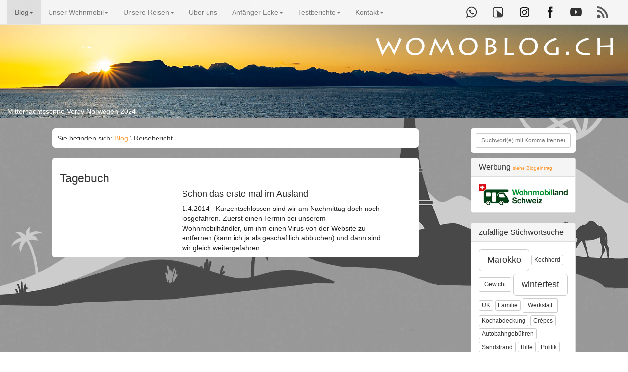

--- FILE ---
content_type: text/html; charset=UTF-8
request_url: https://www.womoblog.ch/index.php?t=Blog&tt=Reisebericht&tags=Modem
body_size: 26643
content:
<!DOCTYPE html>
<html lang="de">
  <head>
    <meta charset="utf-8">
    <meta http-equiv="X-UA-Compatible" content="IE=edge">
    <meta name="viewport" content="width=device-width, initial-scale=1">
    <meta name="description" content="Erfahrungen rund ums Wohnmobil, Probleme und Freuden mit unserem Knutschi, Reiseberichte von unseren Reisen und viele Tipps von unserem Carado/Sunlight inklusive Anleitungen für Ausbauten.">
    <meta name="robots" content="index follow">
	    <meta name="keywords" content="Wohnmobil, Womo, Camping, Reisen, Stellplatz, Tagebuch, Blog, Womoblog, Tracker, Satellit, Internet, Stellplatz, Reisebericht, Reiseberichte, Skandinavien, Norwegen, Schweden, Frankreich, Italien, Liechtenstein, Schweiz, Deutschland, Dänemark, Stellplätze, Koordinaten, Erfahrung, Erfahrungen, Carado, Sunlight, Orangecamp, ">
    <link rel="icon" type="image/png" href="/64.png">
	<link rel="apple-touch-icon" href="https://www.womoblog.ch/128.png"/>
    <title>Wohnmobil-Blog</title>
	<link rel="alternate" type="application/rss+xml" title="Womoblog.ch - " href="https://www.womoblog.ch/html/rssNews.php" >
	<meta name="google-site-verification" content="QQwXoYNKcolrflwbasJcTUqgcHVcuc9Qwu3owZwZfzc" />
	  <meta name="p:domain_verify" content="94d826178ec010f610faa90c7f86e982"/>
    <meta property="og:image" content="https://www.womoblog.ch/html/" />
    <meta property="og:url" content="https://www.womoblog.ch/index.php?t=Blog&tt=Reisebericht&tags=Modem" />
    <meta property="og:title" content="Wohnmobil-Blog" />
    <meta property="og:description" content="Erfahrungen rund ums Wohnmobil, Probleme und Freuden mit unserem Knutschi, Reiseberichte von unseren Reisen und viele Tipps von unserem Carado/Sunlight inklusive Anleitungen für Ausbauten." />
    <meta property="og:image:width" content="1000" />
    <meta property="og:image:heigh" content="662" />
	<meta name="author" content="Rolf Järmann">
	<meta name="publisher" content="Rolf Järmann">
	<meta name="copyright" content="Rolf Järmann">
	<meta name="page-topic" content="Reise Tourismus">
	<meta name="page-type" content="Bericht Reportage">
	<meta name="audience" content="Anfänger, Erwachsene, Experten, Fans, Fortgeschrittene, Frauen, Männer, Profis">
	<!-- Bootstrap core CSS -->
    <link href="/dist/css/bootstrap.css" rel="stylesheet">
	<link href="/dist/css/bootstrap.icon-large.css" rel="stylesheet">

    <!-- Custom styles for this template -->
    <link href="/html/31_css/womoblog.css" rel="stylesheet">
	<link rel="stylesheet" href="/html/36_fancyBox/source/jquery.fancybox.css?v=2.1.4" type="text/css" media="screen" />
   
   


    <!-- HTML5 shim and Respond.js IE8 support of HTML5 elements and media queries -->
    <!--[if lt IE 9]>
      <script src="https://oss.maxcdn.com/html5shiv/3.7.2/html5shiv.min.js"></script>
      <script src="https://oss.maxcdn.com/respond/1.4.2/respond.min.js"></script>
    <![endif]-->
	  
	  
	  
	 	  
	
	
	
<style>
<!--
#head {
	background-image: url(/html/41_files/head/Mitternachtssonne_Veroy_Norwegen_2024.jpg);
}
-->
</style>

  </head>

  <body>
  <span class="titellogo hidden-xs"><a href="https://www.womoblog.ch/"><img src="/html/42_images/womoblog.png" width="500" height="64" class="img-responsive" alt="Logo womoblog.ch"></a></span>

<div class="container-fluid">
	<div class="row">
    <img src="/html/41_files/head/Mitternachtssonne_Veroy_Norwegen_2024.jpg" class="img-responsive" alt="Headbild">
    <div class="col-sm-12" style="margin-top:-25px;color:#ffffff;">Mitternachtssonne Veroy Norwegen 2024</div>
    </div>
</div>


<div class="navbar navbar-default navbar-fixed-top " role="navigation">
        <div class="container-fluid color ">
            <div class="navbar-header">
                <button type="button" class="navbar-toggle" data-toggle="collapse" data-target=".navbar-ex1-collapse">
                    <span class="sr-only">Toggle navigation</span>
                    <span class="icon-bar"></span>
                    <span class="icon-bar"></span>
                    <span class="icon-bar"></span>
                </button>
                <a class="navbar-brand visible-xs" href="/">womoblog.ch</a>
            </div>
            
<div class="collapse navbar-collapse navbar-ex1-collapse ">
	<ul class="nav navbar-nav  ">

	<li class="menu-item  active  dropdown "><a href="/Blog/" class="dropdown-toggle" data-toggle="dropdown">Blog<i class="caret"></i></a>
		<ul class="dropdown-menu">
			<li><a href="/Blog/Alle_Eintraege/">Alle Einträge</a></li>
			<li><a href="/Blog/Top-Beitraege/">Top-Beiträge</a></li>
			<li><a href="/Blog/Reiseberichte/">Reiseberichte</a></li>
			<li><a href="/Blog/Tipps/">Tipps</a></li>
			<li><a href="/Blog/Ausbau/">Ausbau</a></li>
			<li><a href="/Blog/Reparaturen/">Reparaturen</a></li>
			<li><a href="/Blog/Zubehoer/">Zubehör</a></li>
			<li><a href="/Blog/Nonsens/">Nonsens</a></li>
			<li><a href="/Blog/Wissen/">Wissen</a></li>
			<li><a href="/Blog/Rezepte/">Rezepte</a></li>
			<li><a href="/Blog/Alpenpaesse/">Alpenpässe</a></li>
			<li><a href="/Blog/Werkstaetten/">Werkstätten</a></li>
			<li><a href="/Blog/Meistgelesen/">Meistgelesen</a></li>
			</ul></li>
	<li class="menu-item   dropdown "><a href="/Unser_Wohnmobil/" class="dropdown-toggle" data-toggle="dropdown">Unser Wohnmobil<i class="caret"></i></a>
		<ul class="dropdown-menu">
			<li><a href="/Unser_Wohnmobil/Aussen/">Aussen</a></li>
			<li><a href="/Unser_Wohnmobil/Innen/">Innen</a></li>
			<li><a href="/Unser_Wohnmobil/Technisch/">Technisch</a></li>
			<li class="menu-item dropdown "><a href="#" class="dropdown-toggle" data-toggle="dropdown">Verkabelung<i class="caret"></i></a>
			<ul class="dropdown-menu">
						<li class="menu-item"><a href="/Unser_Wohnmobil/Verkabelung/220_Volt/" >220 Volt</a></li></ul></li><li class="divider"></li>
			<li class="menu-item dropdown "><a href="#" class="dropdown-toggle" data-toggle="dropdown">Aus- und Umbauten<i class="caret"></i></a>
			<ul class="dropdown-menu">
						<li class="menu-item"><a href="/Unser_Wohnmobil/Aus-_und_Umbauten/Liste_der_Ausbauten/" >Liste der Ausbauten</a></li>
						<li class="menu-item"><a href="/Unser_Wohnmobil/Aus-_und_Umbauten/Wasserproblem_Motor/" >Wasserproblem Motor</a></li>
						<li class="menu-item"><a href="/Unser_Wohnmobil/Aus-_und_Umbauten/Ausziebare_Tablare_in_Kueeche/" >Ausziebare Tablare in Küche</a></li>
						<li class="menu-item"><a href="/Unser_Wohnmobil/Aus-_und_Umbauten/Batteriecomputer/" >Batteriecomputer</a></li>
						<li class="menu-item"><a href="/Unser_Wohnmobil/Aus-_und_Umbauten/Trenntoilette/" >Trenntoilette</a></li>
						<li class="menu-item"><a href="/Unser_Wohnmobil/Aus-_und_Umbauten/Zusatz_USB-_und_12Volt-Dose/" >Zusatz USB- und 12Volt-Dose</a></li>
						<li class="menu-item"><a href="/Unser_Wohnmobil/Aus-_und_Umbauten/Ton_TV_verbessert/" >Ton TV verbessert</a></li>
						<li class="menu-item"><a href="/Unser_Wohnmobil/Aus-_und_Umbauten/Ausbau_Hubbett/" >Ausbau Hubbett</a></li>
						<li class="menu-item"><a href="/Unser_Wohnmobil/Aus-_und_Umbauten/Neugestaltung_nach_Ausbau_Hubbett/" >Neugestaltung nach Ausbau Hubbett</a></li>
						<li class="menu-item"><a href="/Unser_Wohnmobil/Aus-_und_Umbauten/Steckdosen_an_Wechselrichter/" >Steckdosen an Wechselrichter</a></li>
						<li class="menu-item"><a href="/Unser_Wohnmobil/Aus-_und_Umbauten/Frontgitter_montieren/" >Frontgitter montieren</a></li></ul></li>
			<li><a href="/Unser_Wohnmobil/Anleitungen/">Anleitungen</a></li>
			<li class="menu-item dropdown "><a href="#" class="dropdown-toggle" data-toggle="dropdown">Ausbau Solaranlage<i class="caret"></i></a>
			<ul class="dropdown-menu">
						<li class="menu-item"><a href="/Unser_Wohnmobil/Ausbau_Solaranlage/Grundlagen_und_Planung/" >Grundlagen und Planung</a></li>
						<li class="menu-item"><a href="/Unser_Wohnmobil/Ausbau_Solaranlage/Panels_verkleben/" >Panels verkleben</a></li>
						<li class="menu-item"><a href="/Unser_Wohnmobil/Ausbau_Solaranlage/Dachverkabelung/" >Dachverkabelung</a></li>
						<li class="menu-item"><a href="/Unser_Wohnmobil/Ausbau_Solaranlage/Verkabelung_Innen/" >Verkabelung Innen</a></li>
						<li class="menu-item"><a href="/Unser_Wohnmobil/Ausbau_Solaranlage/Laderegler_anschliessen/" >Laderegler anschliessen</a></li>
						<li class="menu-item"><a href="/Unser_Wohnmobil/Ausbau_Solaranlage/Grueende_dagegen/" >Gründe dagegen</a></li></ul></li><li class="divider"></li>
			<li><a href="/Unser_Wohnmobil/SAT_TV/">SAT TV</a></li>
			<li><a href="/Unser_Wohnmobil/SAT_Internet/">SAT Internet</a></li>
			<li><a href="/Unser_Wohnmobil/WLan_Empfang/">WLan Empfang</a></li>
			<li><a href="/Unser_Wohnmobil/GPS_Tracking/">GPS Tracking</a></li>
			<li><a href="/Unser_Wohnmobil/Navigation/">Navigation</a></li>
			<li><a href="/Unser_Wohnmobil/Rueeckfahrkamera/">Rückfahrkamera</a></li>
			<li><a href="/Unser_Wohnmobil/Bodenheizung/">Bodenheizung</a></li>
			<li><a href="/Unser_Wohnmobil/LPG_Gas-Anlage/">LPG Gas-Anlage</a></li>
			<li><a href="/Unser_Wohnmobil/Matratzen_und_Bettunterbau/">Matratzen und Bettunterbau</a></li>
			</ul></li>
	<li class="menu-item   dropdown "><a href="/Unsere_Reisen/" class="dropdown-toggle" data-toggle="dropdown">Unsere Reisen<i class="caret"></i></a>
		<ul class="dropdown-menu">
			<li><a href="/Unsere_Reisen/die_Touren/">die Touren</a></li><li class="divider"></li>
			<li><a href="/Unsere_Reisen/Laender/">Länder</a></li><li class="divider"></li>
			<li><a href="/Unsere_Reisen/Stellplaetze/">Stellplätze</a></li>
			<li><a href="/Unsere_Reisen/Kartenansicht_Plaetze/">Kartenansicht Plätze</a></li><li class="divider"></li>
			<li><a href="/Unsere_Reisen/Entsorgung_Schweiz/">Entsorgung Schweiz</a></li>
			<li><a href="/Unsere_Reisen/Wohnmobil_wiegen/">Wohnmobil wiegen</a></li>
			<li><a href="/Unsere_Reisen/LPG_Tankstellen_Schweiz/">LPG Tankstellen Schweiz</a></li>
			<li><a href="/Unsere_Reisen/Wohnmobil-Werkstaetten/">Wohnmobil-Werkstätten</a></li>
			<li><a href="/Unsere_Reisen/Waschanlagen/">Waschanlagen</a></li><li class="divider"></li>
			<li><a href="/Unsere_Reisen/Fotos/">Fotos</a></li>
			</ul></li>
	<li class="menu-item  "><a href="/Ueeber_uns/">Über uns</a></li>
	<li class="menu-item   dropdown "><a href="/Anfaenger-Ecke/" class="dropdown-toggle" data-toggle="dropdown">Anfänger-Ecke<i class="caret"></i></a>
		<ul class="dropdown-menu">
			<li><a href="/Anfaenger-Ecke/Einsteiger_Tipps/">Einsteiger Tipps</a></li>
			<li><a href="/Anfaenger-Ecke/Modellauswahl/">Modellauswahl</a></li>
			<li><a href="/Anfaenger-Ecke/Gewicht/">Gewicht</a></li>
			<li><a href="/Anfaenger-Ecke/Wasser/">Wasser</a></li>
			<li><a href="/Anfaenger-Ecke/Gas/">Gas</a></li>
			<li><a href="/Anfaenger-Ecke/Elektrizitaet/">Elektrizität</a></li>
			<li><a href="/Anfaenger-Ecke/Kueehlen_und_heizen/">Kühlen und heizen</a></li>
			<li><a href="/Anfaenger-Ecke/Toilette/">Toilette</a></li>
			<li><a href="/Anfaenger-Ecke/Zubehoer/">Zubehör</a></li>
			<li><a href="/Anfaenger-Ecke/Kleinigkeiten/">Kleinigkeiten</a></li>
			<li><a href="/Anfaenger-Ecke/GPS-Tracking/">GPS-Tracking</a></li>
			<li><a href="/Anfaenger-Ecke/Versicherung/">Versicherung</a></li>
			<li><a href="/Anfaenger-Ecke/Wintercamping/">Wintercamping</a></li>
			<li><a href="/Anfaenger-Ecke/Kochen/">Kochen</a></li>
			<li><a href="/Anfaenger-Ecke/Ueebernachtungsplatz_finden/">Übernachtungsplatz finden</a></li>
			<li><a href="/Anfaenger-Ecke/Kosten/">Kosten</a></li>
			</ul></li>
	<li class="menu-item   dropdown "><a href="/Testberichte/" class="dropdown-toggle" data-toggle="dropdown">Testberichte<i class="caret"></i></a>
		<ul class="dropdown-menu">
			<li><a href="/Testberichte/Infos/">Infos</a></li>
			<li class="menu-item dropdown "><a href="#" class="dropdown-toggle" data-toggle="dropdown">Küche<i class="caret"></i></a>
			<ul class="dropdown-menu">
						<li class="menu-item"><a href="/Testberichte/Kueeche/Ausziehbare_Tablare/" >Ausziehbare Tablare</a></li>
						<li class="menu-item"><a href="/Testberichte/Kueeche/Backofen/" >Backofen</a></li>
						<li class="menu-item"><a href="/Testberichte/Kueeche/Kaffeemaschine/" >Kaffeemaschine</a></li>
						<li class="menu-item"><a href="/Testberichte/Kueeche/Brotmesser/" >Brotmesser</a></li>
						<li class="menu-item"><a href="/Testberichte/Kueeche/Grill/" >Grill</a></li>
						<li class="menu-item"><a href="/Testberichte/Kueeche/Haushaltspapierrolle/" >Haushaltspapierrolle</a></li></ul></li>
			<li class="menu-item dropdown "><a href="#" class="dropdown-toggle" data-toggle="dropdown">Elektronik<i class="caret"></i></a>
			<ul class="dropdown-menu">
						<li class="menu-item"><a href="/Testberichte/Elektronik/Drucker/" >Drucker</a></li>
						<li class="menu-item"><a href="/Testberichte/Elektronik/Dashcam/" >Dashcam</a></li>
						<li class="menu-item"><a href="/Testberichte/Elektronik/Fotoausrueestung/" >Fotoausrüstung</a></li></ul></li>
			<li class="menu-item dropdown "><a href="#" class="dropdown-toggle" data-toggle="dropdown">Wohnraum<i class="caret"></i></a>
			<ul class="dropdown-menu">
						<li class="menu-item"><a href="/Testberichte/Wohnraum/Campingtisch/" >Campingtisch</a></li>
						<li class="menu-item"><a href="/Testberichte/Wohnraum/Fahrerhausverdunkelung/" >Fahrerhausverdunkelung</a></li>
						<li class="menu-item"><a href="/Testberichte/Wohnraum/Abfallkueebel/" >Abfallkübel</a></li>
						<li class="menu-item"><a href="/Testberichte/Wohnraum/Teppich/" >Teppich</a></li>
						<li class="menu-item"><a href="/Testberichte/Wohnraum/Isolierung_XXL-Vorhang/" >Isolierung XXL-Vorhang</a></li>
						<li class="menu-item"><a href="/Testberichte/Wohnraum/Heizung/" >Heizung</a></li>
						<li class="menu-item"><a href="/Testberichte/Wohnraum/Badetueecher/" >Badetücher</a></li>
						<li class="menu-item"><a href="/Testberichte/Wohnraum/Heizung_Duschablauf/" >Heizung Duschablauf</a></li></ul></li>
			<li class="menu-item dropdown "><a href="#" class="dropdown-toggle" data-toggle="dropdown">Zusatzprodukte<i class="caret"></i></a>
			<ul class="dropdown-menu">
						<li class="menu-item"><a href="/Testberichte/Zusatzprodukte/Hubstueetzen/" >Hubstützen</a></li>
						<li class="menu-item"><a href="/Testberichte/Zusatzprodukte/E-Bikes/" >E-Bikes</a></li>
						<li class="menu-item"><a href="/Testberichte/Zusatzprodukte/WC-Chemie/" >WC-Chemie</a></li>
						<li class="menu-item"><a href="/Testberichte/Zusatzprodukte/Reinigungsmittel_Sgrassatore/" >Reinigungsmittel Sgrassatore</a></li>
						<li class="menu-item"><a href="/Testberichte/Zusatzprodukte/Caravan_Weight_Control/" >Caravan Weight Control</a></li>
						<li class="menu-item"><a href="/Testberichte/Zusatzprodukte/WC-Papier/" >WC-Papier</a></li></ul></li><li class="divider"></li>
			<li class="menu-item dropdown "><a href="#" class="dropdown-toggle" data-toggle="dropdown">Tipps<i class="caret"></i></a>
			<ul class="dropdown-menu">
						<li class="menu-item"><a href="/Testberichte/Tipps/Stromverbrauch/" >Stromverbrauch</a></li></ul></li>
			</ul></li>
	<li class="menu-item   dropdown "><a href="/Kontakt/" class="dropdown-toggle" data-toggle="dropdown">Kontakt<i class="caret"></i></a>
		<ul class="dropdown-menu">
			<li><a href="/Kontakt/Kontakt/">Kontakt</a></li>
			<li><a href="/Kontakt/Links/">Links</a></li>
			<li><a href="/Kontakt/Newsletter/">Newsletter</a></li>
			</ul></li></ul>
<ul class="nav navbar-nav navbar-right hidden-md hidden-sm social">
<li><a href="https://whatsapp.com/channel/0029VbAVBNDICVfjaHky2h2O" target="_blank"><img src="/html/42_images/whatsapp.png" alt="whatsapp Kanal"></a></li>
			<li><a href="https://findpenguins.com/womoblogch" target="_blank"><img src="/html/42_images/findpenguin.png" alt="findpenguin Icon"></a></li>
        	<li><a href="https://www.instagram.com/womoblog_ch/" target="_blank"><img src="/html/42_images/instagram.png" alt="Instagram Icon"></a></li>
			<li><a href="https://www.facebook.com/womoblog" target="_blank"><img src="/html/42_images/facebook.png" alt="Facebook Icon"></a></li>
			<li><a href="https://youtube.com/@KnutschisWomoblog" target="_blank"><img src="/html/42_images/youtube.png" alt="Youtube Icon"></a></li>
			<li><a href="https://www.womoblog.ch/rssNews.php" target="_blank"><img src="/html/42_images/rss_news.png" alt="Rss Icon"></a></li>
		</ul>
	</div>
</div>
</div>

	
	
	
	
	
	
	
	<div class="container-fluid mt20">
	
	<div class="row">
    	<div class="col-sm-7 col-sm-offset-1 bg p10 mb20">
        Sie befinden sich: <a href="/Blog/">Blog</a> \ Reisebericht        </div>
        
        <div class="col-sm-2 col-sm-offset-1 pad-0">
        
<form action="/Suchresultate" method="post" class="suchform1">

<div class="form-group breit">
<input type="text" name="search"  class="form-control  input-sm" placeholder="Suchwort(e) mit Komma trennen"  value="" />
</div>
<button type="submit" class="btn btn-default btn-sm btn-primary" style="display:none;">finden</button>
</form>
	
       
    	</div>

      <!-- Main component for a primary marketing message or call to action -->
	  <div class="col-sm-7 col-sm-offset-1 bg">
      





<h1>

Tagebuch

</h1>





<div class="row bottom-space">
	<div class="col-xs-4">


</div>

 <div class="col-xs-7 .col-xs-offset-1">
    <a class="trans" href="/Blog/Reisebericht/Schon-das-erste-mal-im-Ausland/10/"> 
	<h3 class="top-no-spacing">Schon das erste mal im Ausland</h3>
    1.4.2014 - Kurzentschlossen sind wir am Nachmittag doch noch losgefahren. Zuerst einen Termin bei unserem Wohnmobilhändler, um ihm einen Virus von der Website zu entfernen (kann ich ja als geschäftlich abbuchen) und dann sind wir gleich weitergefahren. 	</a>
  </div>
</div>




				

		
		
      </div>
	  
	  
	  <div class="col-sm-2 col-sm-offset-1 pad-0">


	

             
<div class="panel panel-default hidden-xs">
			<div class="panel-heading">
				<h2 class="panel-title">Werbung <small> <a href="https://www.womoblog.ch/Blog/Reisebericht/Wie-k%C3%B6nnte-man-als-Profiwohnmobilfahrer-Geld-verdienen/163/">siehe Blogeintrag</a></small></h2>
			</div>
        	<div class="panel-body">
		<a href="/partner_Link.php?be53a65b58fc25cdc4616d74f2da30dd=1ff1de774005f8da13f42943881c655f" target="_blank" rel="nofollow">
				<img src="/html/46_bilderupload/2023/1685659157-l.png" class="img-responsive" alt="WohnmobillandSchweiz">
		</a>
		
						
				
				
				
</div>
</div><div class="panel panel-default">
			<div class="panel-heading">
				<h2 class="panel-title">zufällige Stichwortsuche</h2>
			</div>
        	<div class="panel-body">
	<a href="/index.php?t=Blog&tt=Reisebericht&tags=Marokko" class="btn btn-default btn-lg" role="button">Marokko</a> 


	<a href="/index.php?t=Blog&tt=Reisebericht&tags=Kochherd" class="btn btn-default btn-xs" role="button">Kochherd</a> 


	<a href="/index.php?t=Blog&tt=Reisebericht&tags=Gewicht" class="btn btn-default btn-sm" role="button">Gewicht</a> 


	<a href="/index.php?t=Blog&tt=Reisebericht&tags=winterfest" class="btn btn-default btn-lg" role="button">winterfest</a> 


	<a href="/index.php?t=Blog&tt=Reisebericht&tags=UK" class="btn btn-default btn-xs" role="button">UK</a> 


	<a href="/index.php?t=Blog&tt=Reisebericht&tags=Familie" class="btn btn-default btn-xs" role="button">Familie</a> 


	<a href="/index.php?t=Blog&tt=Reisebericht&tags=Werkstatt" class="btn btn-default btn-sm" role="button">Werkstatt</a> 


	<a href="/index.php?t=Blog&tt=Reisebericht&tags=Kochabdeckung" class="btn btn-default btn-xs" role="button">Kochabdeckung</a> 


	<a href="/index.php?t=Blog&tt=Reisebericht&tags=Crèpes" class="btn btn-default btn-xs" role="button">Crèpes</a> 


	<a href="/index.php?t=Blog&tt=Reisebericht&tags=Autobahngebühren" class="btn btn-default btn-xs" role="button">Autobahngebühren</a> 


	<a href="/index.php?t=Blog&tt=Reisebericht&tags=Sandstrand" class="btn btn-default btn-xs" role="button">Sandstrand</a> 


	<a href="/index.php?t=Blog&tt=Reisebericht&tags=Hilfe" class="btn btn-default btn-xs" role="button">Hilfe</a> 


	<a href="/index.php?t=Blog&tt=Reisebericht&tags=Politik" class="btn btn-default btn-xs" role="button">Politik</a> 


	<a href="/index.php?t=Blog&tt=Reisebericht&tags=Kreditkarte" class="btn btn-default btn-xs" role="button">Kreditkarte</a> 


	<a href="/index.php?t=Blog&tt=Reisebericht&tags=Italien" class="btn btn-default btn-lg" role="button">Italien</a> 


	<a href="/index.php?t=Blog&tt=Reisebericht&tags=Fenster" class="btn btn-default btn-xs" role="button">Fenster</a> 


	<a href="/index.php?t=Blog&tt=Reisebericht&tags=Sardinien" class="btn btn-default btn-sm" role="button">Sardinien</a> 


	<a href="/index.php?t=Blog&tt=Reisebericht&tags=Museum" class="btn btn-default btn-xs" role="button">Museum</a> 


	<a href="/index.php?t=Blog&tt=Reisebericht&tags=Schloss" class="btn btn-default btn-sm" role="button">Schloss</a> 


	<a href="/index.php?t=Blog&tt=Reisebericht&tags=Prämie" class="btn btn-default btn-xs" role="button">Prämie</a> 


	<a href="/index.php?t=Blog&tt=Reisebericht&tags=Sardinen" class="btn btn-default btn-xs" role="button">Sardinen</a> 


	<a href="/index.php?t=Blog&tt=Reisebericht&tags=WomoDinner" class="btn btn-default btn-xs" role="button">WomoDinner</a> 


	<a href="/index.php?t=Blog&tt=Reisebericht&tags=Vortrag" class="btn btn-default btn-sm" role="button">Vortrag</a> 


	<a href="/index.php?t=Blog&tt=Reisebericht&tags=Messe" class="btn btn-default " role="button">Messe</a> 


	<a href="/index.php?t=Blog&tt=Reisebericht&tags=Pass" class="btn btn-default btn-xs" role="button">Pass</a> 


	<a href="/index.php?t=Blog&tt=Reisebericht&tags=Umweltzone" class="btn btn-default btn-xs" role="button">Umweltzone</a> 


	<a href="/index.php?t=Blog&tt=Reisebericht&tags=Batterie" class="btn btn-default btn-sm" role="button">Batterie</a> 


	<a href="/index.php?t=Blog&tt=Reisebericht&tags=Rettungsgasse" class="btn btn-default btn-xs" role="button">Rettungsgasse</a> 


	<a href="/index.php?t=Blog&tt=Reisebericht&tags=kochen" class="btn btn-default btn-sm" role="button">kochen</a> 


	<a href="/index.php?t=Blog&tt=Reisebericht&tags=Unterhalt" class="btn btn-default btn-lg" role="button">Unterhalt</a> 


</div>
</div>
    	   
        
        
 




    

  
  
 </div> 
  
  
  
  
    
</div>
<!--</div>     

     </div> /container -->
		  
		  
	
		</div>		  
<br>    
<div class="container feet">    
<div class="row">
<div class="col-xs-12 text-center"><a href="/Kontakt/Impressum" class="trans">Impressum </a> | <a href="/Kontakt/Datenschutz" class="trans">Datenschutz </a> | <a href="/Kontakt/Media" class="trans">Media</a>
</div>
</div>
</div>

<script src="https://ajax.googleapis.com/ajax/libs/jquery/1.11.1/jquery.min.js"></script>   
<script src="/html/36_fancyBox/source/jquery.fancybox.pack.js?v=2.1.4"></script>
<script src="/html/36_fancyBox/source/helpers/jquery.fancybox-media.js?v=1.0.5"></script>
<script src="/html/39_panorama/jquery.ba-throttle-debounce.min.js"></script>
<script src="/html/39_panorama/jquery.paver.min.js"></script>

<script src="/dist/js/bootstrap.min.js"></script>

<script>


$(document).ready(function() {
	
	
	
	
	$('ul.dropdown-menu [data-toggle=dropdown]').on('click', function(event) {
    // Avoid following the href location when clicking
    event.preventDefault(); 
    // Avoid having the menu to close when clicking
    event.stopPropagation(); 
    // If a menu is already open we close it
    $('ul.dropdown-menu [data-toggle=dropdown]').parent().removeClass('open');
    // opening the one you clicked on
    $(this).parent().addClass('open');

    var menu = $(this).parent().find("ul");
    var menupos = menu.offset();
  
    if ((menupos.left + menu.width()) + 30 > $(window).width()) {
        var newpos = - menu.width();      
    } else {
        var newpos = $(this).parent().width();
    }
    menu.css({ left:newpos });
	
	

});
	
$(function () {
    // Paver
    $('div.panorama').paver();
});	
	
	
	
	
	
	$('.fancybox-media').fancybox({
		openEffect  : 'none',
		closeEffect : 'none',
		helpers : {
			media : {}
		}
	});
	$(".open2").fancybox({
		maxWidth	: 800,
		maxHeight	: 600,
		fitToView	: false,
		width		: '70%',
		height		: '70%',
		autoSize	: false,
		closeClick	: false,
		openEffect	: 'none',
		closeEffect	: 'none'
	});
	$(".fancybox").fancybox({
		openEffect	: 'none',
		closeEffect	: 'none'
	});
	$(".fancybox2").fancybox({
		fitToView	: false,
		width		: '90%',
		height		: '90%',
		autoSize	: false,
		closeClick	: false,
		openEffect	: 'none',
		closeEffect	: 'none'
	});
	
});

/*
function closeLikeJSBox(){
    jQuery('#likejsbox').hide( 250 );
    jQuery('#relikejsbox').show( 250 );
    setCookie("fbsave",666,30);
}
function reLikeJSBox(){
    jQuery('#relikejsbox').hide( 0 );
    jQuery('#likejsbox').addClass('fixed');
    jQuery('#likejsbox').fadeIn( 250 );
    setCookie("fbsave",667,30);
}
function setCookie(c_name,value,exdays)
{
var exdate=new Date();
exdate.setDate(exdate.getDate() + exdays);
var c_value=escape(value) + ((exdays==null) ? "" : "; expires="+exdate.toUTCString());
document.cookie=c_name + "=" + c_value;
}
function getCookie(c_name)
{
var i,x,y,ARRcookies=document.cookie.split(";");
for (i=0;i<ARRcookies.length;i++)
{
  x=ARRcookies[i].substr(0,ARRcookies[i].indexOf("="));
  y=ARRcookies[i].substr(ARRcookies[i].indexOf("=")+1);
  x=x.replace(/^\s+|\s+$/g,"");
  if (x==c_name)
    {
    return unescape(y);
    }
  }
}
*/
</script>
<script>
  (function(i,s,o,g,r,a,m){i['GoogleAnalyticsObject']=r;i[r]=i[r]||function(){
  (i[r].q=i[r].q||[]).push(arguments)},i[r].l=1*new Date();a=s.createElement(o),
  m=s.getElementsByTagName(o)[0];a.async=1;a.src=g;m.parentNode.insertBefore(a,m)
  })(window,document,'script','//www.google-analytics.com/analytics.js','ga');

  ga('create', 'UA-49511219-1', 'auto');
  ga('set', 'anonymizeIp', true);
  ga('send', 'pageview');

</script>
<!-- Global site tag (gtag.js) - Google Analytics -->
<script async src="https://www.googletagmanager.com/gtag/js?id=G-CR9TLDVKQ7"></script>
<script>
  window.dataLayer = window.dataLayer || [];
  function gtag(){dataLayer.push(arguments);}
  gtag('js', new Date());

  gtag('config', 'G-CR9TLDVKQ7');
</script>
  </body>
</html>

--- FILE ---
content_type: text/css
request_url: https://www.womoblog.ch/dist/css/bootstrap.icon-large.css
body_size: 27698
content:
.icon-large {
    background-image: url("../fonts/glyphicons.png");
    background-position: 24px 24px;
    background-repeat: no-repeat;
    display: inline-block;
    height: 28px;
    line-height: 28px;
    vertical-align: text-bottom;
    width: 28px;
}
.icon-large.icon-glass{ background-position: 0 0;  } 
.icon-large.icon-leaf{ background-position: 0 -34px;  } 
.icon-large.icon-dog{ background-position: 0 -69px;  } 
.icon-large.icon-user{ background-position: 0 -104px;  } 
.icon-large.icon-girl{ background-position: 0 -136px;  } 
.icon-large.icon-car{ background-position: 0 -168px;  } 
.icon-large.icon-user-add{ background-position: 0 -200px;  } 
.icon-large.icon-user-remove{ background-position: 0 -232px;  } 
.icon-large.icon-film{ background-position: 0 -264px;  } 
.icon-large.icon-magic{ background-position: 0 -300px;  } 
.icon-large.icon-envelope{ background-position: 0 -330px;  } 
.icon-large.icon-camera{ background-position: 0 -360px;  } 
.icon-large.icon-heart{ background-position: 0 -390px;  } 
.icon-large.icon-beach-umbrella{ background-position: 0 -422px;  } 
.icon-large.icon-train{ background-position: 0 -457px;  } 
.icon-large.icon-print{ background-position: 0 -494px;  } 
.icon-large.icon-bin{ background-position: 0 -528px;  } 
.icon-large.icon-trash{ background-position: 0 -528px;  } 
.icon-large.icon-music{ background-position: 0 -566px;  } 
.icon-large.icon-note{ background-position: 0 -601px;  } 
.icon-large.icon-cogwheel{ background-position: 0 -636px;  } 
.icon-large.icon-cog{ background-position: 0 -636px;  } 
.icon-large.icon-home{ background-position: 0 -670px;  } 
.icon-large.icon-snowflake{ background-position: 0 -706px;  } 
.icon-large.icon-fire{ background-position: 0 -744px;  } 
.icon-large.icon-cogwheels{ background-position: 0 -780px;  } 
.icon-large.icon-parents{ background-position: 0 -816px;  } 
.icon-large.icon-binoculars{ background-position: 0 -848px;  } 
.icon-large.icon-road{ background-position: 0 -882px;  } 
.icon-large.icon-search{ background-position: 0 -916px;  } 
.icon-large.icon-cars{ background-position: 0 -950px;  } 
.icon-large.icon-pencil{ background-position: 0 -985px;  } 
.icon-large.icon-bus{ background-position: 0 -1020px;  } 
.icon-large.icon-wifi-alt{ background-position: 0 -1055px;  } 
.icon-large.icon-luggage{ background-position: 0 -1091px;  } 
.icon-large.icon-old-man{ background-position: 0 -1128px;  } 
.icon-large.icon-woman{ background-position: 0 -1162px;  } 
.icon-large.icon-file{ background-position: 0 -1194px;  } 
.icon-large.icon-credit{ background-position: 0 -1228px;  } 
.icon-large.icon-airplane, .icon-large.icon-plane{ background-position: 0 -1262px;  } 
.icon-large.icon-notes{ background-position: 0 -1297px;  } 
.icon-large.icon-stats{ background-position: 0 -1332px;  } 
.icon-large.icon-charts{ background-position: 0 -1367px;  } 
.icon-large.icon-pie-chart{ background-position: 0 -1401px;  } 
.icon-large.icon-group{ background-position: 0 -1436px;  } 
.icon-large.icon-keys{ background-position: 0 -1468px;  } 
.icon-large.icon-calendar{ background-position: 0 -1504px;  } 
.icon-large.icon-router{ background-position: 0 -1539px;  } 
.icon-large.icon-camera-small{ background-position: 0 -1575px;  } 
.icon-large.icon-dislikes{ background-position: 0 -1609px;  } 
.icon-large.icon-star-empty{ background-position: 0 -1609px;  } 
.icon-large.icon-star{ background-position: 0 -1643px;  } 
.icon-large.icon-link{ background-position: 0 -1677px;  } 
.icon-large.icon-eye-open{ background-position: -1px -1704px;  } 
.icon-large.icon-eye-close{ background-position: -1px -1737px;  } 
.icon-large.icon-alarm{ background-position: 0 -1771px;  } 
.icon-large.icon-clock{ background-position: 0 -1807px;  } 
.icon-large.icon-time{ background-position: 0 -1807px;  } 
.icon-large.icon-stopwatch{ background-position: 0 -1841px;  } 
.icon-large.icon-projector{ background-position: 0 -1878px;  } 
.icon-large.icon-history{ background-position: 0 -1913px;  } 
.icon-large.icon-truck{ background-position: 0 -1949px;  } 
.icon-large.icon-cargo{ background-position: 0 -1986px;  } 
.icon-large.icon-compass{ background-position: -46px 0;  } 
.icon-large.icon-keynote{ background-position: -46px -34px;  } 
.icon-large.icon-attach{ background-position: -46px -74px;  } 
.icon-large.icon-power{ background-position: -46px -108px;  } 
.icon-large.icon-off{ background-position: -46px -108px;  } 
.icon-large.icon-lightbulb{ background-position: -46px -142px;  } 
.icon-large.icon-tag{ background-position: -46px -178px;  } 
.icon-large.icon-tags{ background-position: -46px -212px;  } 
.icon-large.icon-cleaning{ background-position: -46px -246px;  } 
.icon-large.icon-ruller{ background-position: -46px -281px;  } 
.icon-large.icon-gift{ background-position: -46px -305px;  } 
.icon-large.icon-umbrella{ background-position: -46px -340px;  } 
.icon-large.icon-book{ background-position: -46px -378px;  } 
.icon-large.icon-bookmark{ background-position: -44px -412px;  } 
.icon-large.icon-signal{ background-position: -46px -446px;  } 
.icon-large.icon-cup{ background-position: -46px -479px;  } 
.icon-large.icon-stroller{ background-position: -46px -513px;  } 
.icon-large.icon-headphones{ background-position: -46px -549px;  } 
.icon-large.icon-headset{ background-position: -46px -583px;  } 
.icon-large.icon-warning-sign{ background-position: -46px -621px;  } 
.icon-large.icon-signal{ background-position: -46px -655px;  } 
.icon-large.icon-retweet{ background-position: -47px -680px  } 
.icon-large.icon-refresh{ background-position: -46px -714px;  } 
.icon-large.icon-roundabout{ background-position: -46px -750px;  } 
.icon-large.icon-random{ background-position: -46px -787px;  } 
.icon-large.icon-heat{ background-position: -46px -817px;  } 
.icon-large.icon-repeat{ background-position: -46px -852px;  } 
.icon-large.icon-display{ background-position: -46px -888px;  } 
.icon-large.icon-log-book{ background-position: -46px -922px;  } 
.icon-large.icon-adress-book{ background-position: -46px -956px;  } 
.icon-large.icon-magnet{ background-position: -46px -990px;  } 
.icon-large.icon-table{ background-position: -46px -1023px;  } 
.icon-large.icon-adjust{ background-position: -46px -1057px;  } 
.icon-large.icon-tint{ background-position: -46px -1093px;  } 
.icon-large.icon-crop{ background-position: -46px -1129px;  } 
.icon-large.icon-vector-path-square{ background-position: -46px -1165px;  } 
.icon-large.icon-vector-path-circle{ background-position: -46px -1199px;  } 
.icon-large.icon-vector-path-polygon{ background-position: -46px -1233px;  } 
.icon-large.icon-vector-path-line{ background-position: -46px -1268px;  } 
.icon-large.icon-vector-path-curve{ background-position: -46px -1302px;  } 
.icon-large.icon-vector-path-all{ background-position: -46px -1336px;  } 
.icon-large.icon-font{ background-position: -46px -1370px;  } 
.icon-large.icon-italic{ background-position: -46px -1403px;  } 
.icon-large.icon-bold{ background-position: -46px -1437px;  } 
.icon-large.icon-text-underline{ background-position: -46px -1471px;  } 
.icon-large.icon-text-strike{ background-position: -46px -1505px;  } 
.icon-large.icon-text-height{ background-position: -46px -1537px;  } 
.icon-large.icon-text-width{ background-position: -46px -1571px;  } 
.icon-large.icon-text-resize{ background-position: -46px -1605px;  } 
.icon-large.icon-left-indent, .icon-large.icon-indent-left{ background-position: -46px -1641px;  } 
.icon-large.icon-right-indent, .icon-large.icon-indent-right{ background-position: -46px -1673px;  } 
.icon-large.icon-align-left{ background-position: -46px -1705px;  } 
.icon-large.icon-align-center{ background-position: -46px -1736px;  } 
.icon-large.icon-align-right{ background-position: -46px -1767px;  } 
.icon-large.icon-justify{ background-position: -46px -1798px;  } 
.icon-large.icon-align-justify{ background-position: -46px -1798px;  } 
.icon-large.icon-list{ background-position: -46px -1829px;  } 
.icon-large.icon-text-smaller{ background-position: -46px -1860px;  } 
.icon-large.icon-text-bigger{ background-position: -46px -1886px;  } 
.icon-large.icon-embed{ background-position: -47px -1910px;  } 
.icon-large.icon-embed-close{ background-position: -47px -1940px;  } 
.icon-large.icon-adjust{ background-position: -46px -1976px;  } 
.icon-large.icon-message-full{ background-position: -92px 0;  } 
.icon-large.icon-message-empty{ background-position: -92px -38px;  } 
.icon-large.icon-message-in{ background-position: -92px -76px;  } 
.icon-large.icon-message-out{ background-position: -92px -114px;  } 
.icon-large.icon-message-plus{ background-position: -92px -152px;  } 
.icon-large.icon-message-minus{ background-position: -92px -185px;  } 
.icon-large.icon-message-ban{ background-position: -92px -218px;  } 
.icon-large.icon-message-flag{ background-position: -92px -251px;  } 
.icon-large.icon-message-lock{ background-position: -92px -284px;  } 
.icon-large.icon-message-new{ background-position: -92px -318px;  } 
.icon-large.icon-inbox{ background-position: -92px -350px;  } 
.icon-large.icon-inbox-plus{ background-position: -92px -383px;  } 
.icon-large.icon-inbox-minus{ background-position: -92px -420px;  } 
.icon-large.icon-inbox-lock{ background-position: -92px -457px;  } 
.icon-large.icon-inbox-in{ background-position: -92px -495px;  } 
.icon-large.icon-inbox-out{ background-position: -92px -531px;  } 
.icon-large.icon-computer-locked{ background-position: -92px -567px;  } 
.icon-large.icon-computer-service{ background-position: -92px -601px;  } 
.icon-large.icon-computer-proces{ background-position: -92px -635px;  } 
.icon-large.icon-phone{ background-position: -92px -669px;  } 
.icon-large.icon-database-lock{ background-position: -92px -704px;  } 
.icon-large.icon-database-plus{ background-position: -92px -742px;  } 
.icon-large.icon-database-minus{ background-position: -92px -779px;  } 
.icon-large.icon-database-ban{ background-position: -92px -816px;  } 
.icon-large.icon-folder-open{ background-position: -92px -853px;  } 
.icon-large.icon-folder-plus{ background-position: -92px -885px;  } 
.icon-large.icon-folder-minus{ background-position: -92px -920px;  } 
.icon-large.icon-folder-lock{ background-position: -92px -955px;  } 
.icon-large.icon-folder-flag{ background-position: -92px -991px;  } 
.icon-large.icon-folder-new{ background-position: -92px -1026px;  } 
.icon-large.icon-check{ background-position: -92px -1060px;  } 
.icon-large.icon-edit{ background-position: -92px -1088px;  } 
.icon-large.icon-new-window{ background-position: -92px -1119px;  } 
.icon-large.icon-more-windows{ background-position: -92px -1151px;  } 
.icon-large.icon-show-big-thumbnails{ background-position: -92px -1184px;  } 
.icon-large.icon-th-large{ background-position: -92px -1184px;  } 
.icon-large.icon-show-thumbnails{ background-position: -92px -1216px;  } 
.icon-large.icon-th{ background-position: -92px -1216px;  } 
.icon-large.icon-show-thumbnails-with-lines{ background-position: -92px -1248px;  } 
.icon-large.icon-th-list{ background-position: -92px -1248px;  } 
.icon-large.icon-show-lines{ background-position: -92px -1273px;  } 
.icon-large.icon-playlist{ background-position: -92px -1298px;  } 
.icon-large.icon-picture{ background-position: -92px -1332px;  } 
.icon-large.icon-imac{ background-position: -92px -1362px;  } 
.icon-large.icon-macbook{ background-position: -92px -1394px;  } 
.icon-large.icon-ipad{ background-position: -92px -1419px;  } 
.icon-large.icon-iphone{ background-position: -92px -1456px;  } 
.icon-large.icon-iphone-transfer{ background-position: -92px -1490px;  } 
.icon-large.icon-iphone-exchange{ background-position: -92px -1524px;  } 
.icon-large.icon-ipod{ background-position: -92px -1558px;  } 
.icon-large.icon-ipod-shuffle{ background-position: -92px -1590px;  } 
.icon-large.icon-ear-plugs{ background-position: -92px -1613px;  } 
.icon-large.icon-albums{ background-position: -92px -1647px;  } 
.icon-large.icon-step-backward{ background-position: -92px -1675px;  } 
.icon-large.icon-fast-backward{ background-position: -92px -1703px;  } 
.icon-large.icon-rewind, .icon-large.icon-backwards{ background-position: -92px -1731px;  } 
.icon-large.icon-play{ background-position: -92px -1759px;  } 
.icon-large.icon-pause{ background-position: -92px -1787px;  } 
.icon-large.icon-stop{ background-position: -92px -1813px;  } 
.icon-large.icon-forward{ background-position: -92px -1837px;  } 
.icon-large.icon-fast-forward{ background-position: -92px -1865px;  } 
.icon-large.icon-step-forward{ background-position: -92px -1893px;  } 
.icon-large.icon-eject{ background-position: -92px -1921px;  } 
.icon-large.icon-facetime-video{ background-position: -92px -1948px;  } 
.icon-large.icon-download-alt{ background-position: -92px -1974px;  } 
.icon-large.icon-mute, .icon-large.icon-volume-off{ background-position: -138px 4px;  } 
.icon-large.icon-volume-down{ background-position: -134px -22px;  } 
.icon-large.icon-volume-up{ background-position: -138px -52px;  } 
.icon-large.icon-screenshot{ background-position: -138px -88px;  } 
.icon-large.icon-move{ background-position: -138px -125px;  } 
.icon-large.icon-more{ background-position: -138px -159px;  } 
.icon-large.icon-brightness-reduce{ background-position: -138px -176px;  } 
.icon-large.icon-brightness-increase{ background-position: -138px -206px;  } 
.icon-large.icon-circle-plus, .icon-large.icon-plus-sign{ background-position: -138px -240px;  } 
.icon-large.icon-circle-minus, .icon-large.icon-minus-sign{ background-position: -138px -276px;  } 
.icon-large.icon-circle-remove, .icon-large.icon-remove-sign{ background-position: -138px -312px;  } 
.icon-large.icon-circle-ok, .icon-large.icon-ok-sign{ background-position: -138px -348px;  } 
.icon-large.icon-circle-question-mark, .icon-large.icon-question-sign{ background-position: -138px -384px;  } 
.icon-large.icon-circle-info, .icon-large.icon-info-sign{ background-position: -138px -420px;  } 
.icon-large.icon-circle-exclamation-mark, .icon-large.icon-exclamation-sign{ background-position: -138px -456px;  } 
.icon-large.icon-remove{ background-position: -138px -492px;  } 
.icon-large.icon-ok{ background-position: -138px -528px;  } 
.icon-large.icon-ban{ background-position: -138px -564px;  } 
.icon-large.icon-download{ background-position: -138px -600px;  } 
.icon-large.icon-upload{ background-position: -138px -636px;  } 
.icon-large.icon-shopping-cart{ background-position: -138px -672px;  } 
.icon-large.icon-lock{ background-position: -138px -705px;  } 
.icon-large.icon-unlock{ background-position: -138px -741px;  } 
.icon-large.icon-electricity{ background-position: -138px -777px;  } 
.icon-large.icon-cart-out{ background-position: -138px -811px;  } 
.icon-large.icon-cart-in{ background-position: -138px -846px;  } 
.icon-large.icon-left-arrow{ background-position: -138px -880px;  } 
.icon-large.icon-right-arrow{ background-position: -138px -908px;  } 
.icon-large.icon-down-arrow{ background-position: -138px -936px;  } 
.icon-large.icon-up-arrow{ background-position: -138px -966px;  } 
.icon-large.icon-resize-small{ background-position: -138px -996px;  } 
.icon-large.icon-resize-full{ background-position: -138px -1030px;  } 
.icon-large.icon-circle-arrow-left{ background-position: -138px -1064px;  } 
.icon-large.icon-circle-arrow-right{ background-position: -138px -1100px;  } 
.icon-large.icon-circle-arrow-top, .icon-large.icon-circle-arrow-up{ background-position: -138px -1136px;  } 
.icon-large.icon-circle-arrow-down{ background-position: -138px -1172px;  } 
.icon-large.icon-play-button{ background-position: -138px -1208px;  } 
.icon-large.icon-play-circle{ background-position: -138px -1208px;  } 
.icon-large.icon-unshare{ background-position: -138px -1244px;  } 
.icon-large.icon-share{ background-position: -138px -1272px;  } 
.icon-large.icon-thin-right-arrow, .icon-large.icon-chevron-right{ background-position: -138px -1300px;  } 
.icon-large.icon-thin-arrow-left, .icon-large.icon-chevron-left{ background-position: -138px -1332px;  } 
.icon-large.icon-bluetooth{ background-position: -138px -1364px;  } 
.icon-large.icon-euro{ background-position: -138px -1398px;  } 
.icon-large.icon-usd{ background-position: -138px -1431px;  } 
.icon-large.icon-bp{ background-position: -138px -1467px;  } 
.icon-large.icon-moon{ background-position: -138px -1501px;  } 
.icon-large.icon-sun{ background-position: -138px -1536px;  } 
.icon-large.icon-cloud{ background-position: -138px -1570px;  } 
.icon-large.icon-direction{ background-position: -138px -1597px;  } 
.icon-large.icon-brush{ background-position: -138px -1633px;  } 
.icon-large.icon-pen{ background-position: -138px -1666px;  } 
.icon-large.icon-zoom-in{ background-position: -138px -1700px;  } 
.icon-large.icon-zoom-out{ background-position: -138px -1735px;  } 
.icon-large.icon-pin{ background-position: -138px -1770px;  } 
.icon-large.icon-riflescope{ background-position: -138px -1805px;  } 
.icon-large.icon-rotation-lock{ background-position: -138px -1840px;  } 
.icon-large.icon-flash{ background-position: -138px -1874px;  } 
.icon-large.icon-google-maps, .icon-large.icon-map-marker{ background-position: -138px -1909px;  } 
.icon-large.icon-anchor{ background-position: -138px -1943px;  } 
.icon-large.icon-conversation{ background-position: -138px -1978px;  } 
.icon-large.icon-chat{ background-position: -184px 0;  } 
.icon-large.icon-male{ background-position: -184px -29px;  } 
.icon-large.icon-female{ background-position: -184px -61px;  } 
.icon-large.icon-asterisk{ background-position: -184px -98px;  } 
.icon-large.icon-divide{ background-position: -184px -128px;  } 
.icon-large.icon-snorkel-diving{ background-position: -184px -154px;  } 
.icon-large.icon-scuba-diving{ background-position: -184px -189px;  } 
.icon-large.icon-oxygen-bottle{ background-position: -184px -223px;  } 
.icon-large.icon-fins{ background-position: -184px -260px;  } 
.icon-large.icon-fishes{ background-position: -184px -297px;  } 
.icon-large.icon-boat{ background-position: -184px -337px;  } 
.icon-large.icon-delete-point{ background-position: -184px -371px;  } 
.icon-large.icon-qrcode{ background-position: -184px -398px;  } 
.icon-large.icon-barcode{ background-position: -184px -432px;  } 
.icon-large.icon-pool{ background-position: -184px -466px;  } 
.icon-large.icon-buoy{ background-position: -184px -500px;  } 
.icon-large.icon-spade{ background-position: -184px -534px;  } 
.icon-large.icon-bank{ background-position: -184px -568px;  } 
.icon-large.icon-vcard{ background-position: -184px -602px;  } 
.icon-large.icon-electrical-plug{ background-position: -184px -636px;  } 
.icon-large.icon-flag{ background-position: -184px -671px;  } 
.icon-large.icon-credit-card{ background-position: -184px -707px;  } 
.icon-large.icon-keyboard-wireless{ background-position: -184px -736px;  } 
.icon-large.icon-keyboard-wired{ background-position: -184px -765px;  } 
.icon-large.icon-shield{ background-position: -184px -800px;  } 
.icon-large.icon-ring{ background-position: -184px -834px;  } 
.icon-large.icon-cake{ background-position: -184px -868px;  } 
.icon-large.icon-drink{ background-position: -184px -902px;  } 
.icon-large.icon-beer{ background-position: -184px -936px;  } 
.icon-large.icon-fast-food{ background-position: -184px -970px;  } 
.icon-large.icon-cutlery{ background-position: -184px -1004px;  } 
.icon-large.icon-pizza{ background-position: -184px -1038px;  } 
.icon-large.icon-birthday-cake{ background-position: -184px -1077px;  } 
.icon-large.icon-tablet{ background-position: -184px -1116px;  } 
.icon-large.icon-settings{ background-position: -184px -1151px;  } 
.icon-large.icon-bullets{ background-position: -184px -1185px;  } 
.icon-large.icon-cardio{ background-position: -184px -1218px;  } 
.icon-large.icon-pants{ background-position: -184px -1254px;  } 
.icon-large.icon-sweater{ background-position: -184px -1288px;  } 
.icon-large.icon-fabric{ background-position: -184px -1322px;  } 
.icon-large.icon-leather{ background-position: -184px -1354px;  } 
.icon-large.icon-scissors{ background-position: -184px -1388px;  } 
.icon-large.icon-podium{ background-position: -184px -1425px;  } 
.icon-large.icon-skull{ background-position: -184px -1456px;  } 
.icon-large.icon-celebration{ background-position: -184px -1490px;  } 
.icon-large.icon-tea-kettle{ background-position: -184px -1525px;  } 
.icon-large.icon-french-press{ background-position: -184px -1558px;  } 
.icon-large.icon-coffe-cup{ background-position: -184px -1593px;  } 
.icon-large.icon-pot{ background-position: -184px -1622px;  } 
.icon-large.icon-grater{ background-position: -184px -1654px;  } 
.icon-large.icon-kettle{ background-position: -184px -1688px;  } 
.icon-large.icon-hospital{ background-position: -184px -1722px;  } 
.icon-large.icon-hospital-h{ background-position: -184px -1756px;  } 
.icon-large.icon-microphone{ background-position: -184px -1790px;  } 
.icon-large.icon-webcam{ background-position: -184px -1824px;  } 
.icon-large.icon-temple-christianity-church{ background-position: -184px -1858px;  } 
.icon-large.icon-temple-islam{ background-position: -184px -1893px;  } 
.icon-large.icon-temple-hindu{ background-position: -184px -1927px;  } 
.icon-large.icon-temple-buddhist{ background-position: -184px -1961px;  } 
.icon-large.icon-electrical-socket-eu{ background-position: -230px 0;  } 
.icon-large.icon-electrical-socket-us{ background-position: -230px -33px;  } 
.icon-large.icon-bomb{ background-position: -230px -66px;  } 
.icon-large.icon-comments, .icon-large.icon-comment{ background-position: -230px -102px;  } 
.icon-large.icon-flower{ background-position: -230px -135px;  } 
.icon-large.icon-baseball{ background-position: -230px -170px;  } 
.icon-large.icon-rugby{ background-position: -230px -206px;  } 
.icon-large.icon-ax{ background-position: -230px -240px;  } 
.icon-large.icon-table-tennis{ background-position: -230px -275px;  } 
.icon-large.icon-bowling{ background-position: -230px -309px;  } 
.icon-large.icon-tree-conifer{ background-position: -230px -343px;  } 
.icon-large.icon-tree-deciduous{ background-position: -230px -377px;  } 
.icon-large.icon-sort{ background-position: -230px -412px;  } 
.icon-large.icon-filter{ background-position: -230px -447px;  } 
.icon-large.icon-gamepad{ background-position: -230px -481px;  } 
.icon-large.icon-playing-dices{ background-position: -230px -510px;  } 
.icon-large.icon-calculator{ background-position: -230px -543px;  } 
.icon-large.icon-tie{ background-position: -230px -577px;  } 
.icon-large.icon-wallet{ background-position: -230px -613px;  } 
.icon-large.icon-share{ background-position: -230px -643px;  } 
.icon-large.icon-sampler{ background-position: -230px -675px;  } 
.icon-large.icon-piano{ background-position: -230px -707px;  } 
.icon-large.icon-web-browser{ background-position: -230px -741px;  } 
.icon-large.icon-blog{ background-position: -230px -773px;  } 
.icon-large.icon-dashboard{ background-position: -230px -806px;  } 
.icon-large.icon-certificate{ background-position: -230px -840px;  } 
.icon-large.icon-bell{ background-position: -230px -875px;  } 
.icon-large.icon-candle{ background-position: -230px -909px;  } 
.icon-large.icon-pin-classic{ background-position: -230px -944px;  } 
.icon-large.icon-iphone-shake{ background-position: -230px -978px;  } 
.icon-large.icon-pin-flag{ background-position: -230px -1012px;  } 
.icon-large.icon-turtle{ background-position: -230px -1044px;  } 
.icon-large.icon-rabbit{ background-position: -230px -1070px;  } 
.icon-large.icon-globe{ background-position: -230px -1102px;  } 
.icon-large.icon-briefcase{ background-position: -230px -1136px;  } 
.icon-large.icon-hdd{ background-position: -230px -1167px;  } 
.icon-large.icon-thumbs-up{ background-position: -230px -1198px;  } 
.icon-large.icon-thumbs-down{ background-position: -230px -1229px;  } 
.icon-large.icon-hand-right{ background-position: -230px -1260px;  } 
.icon-large.icon-hand-left{ background-position: -230px -1289px;  } 
.icon-large.icon-hand-up{ background-position: -230px -1318px;  } 
.icon-large.icon-hand-down{ background-position: -230px -1354px;  } 
.icon-large.icon-fullscreen{ background-position: -230px -1391px;  } 
.icon-large.icon-shopping-bag{ background-position: -230px -1425px;  } 
.icon-large.icon-book-open{ background-position: -230px -1461px;  } 
.icon-large.icon-nameplate{ background-position: -230px -1494px;  } 
.icon-large.icon-nameplate-alt{ background-position: -230px -1525px;  } 
.icon-large.icon-vases{ background-position: -230px -1557px;  } 
.icon-large.icon-announcement, .icon-large.icon-bullhorn{ background-position: -230px -1591px;  } 
.icon-large.icon-dumbbell{ background-position: -230px -1621px;  } 
.icon-large.icon-suitcase{ background-position: -230px -1647px;  } 
.icon-large.icon-file-import{ background-position: -230px -1679px;  } 
.icon-large.icon-file-export{ background-position: -230px -1713px;  } 
.icon-large.icon-pinterest{ background-position: -230px -1747px;  } 
.icon-large.icon-dropbox{ background-position: -230px -1781px;  } 
.icon-large.icon-jolicloud{ background-position: -230px -1815px;  } 
.icon-large.icon-yahoo{ background-position: -230px -1849px;  } 
.icon-large.icon-blogger{ background-position: -230px -1883px;  } 
.icon-large.icon-picasa{ background-position: -230px -1917px;  } 
.icon-large.icon-amazon{ background-position: -230px -1951px;  } 
.icon-large.icon-tumblr{ background-position: -230px -1985px;  } 
.icon-large.icon-wordpress{ background-position: -276px 0;  } 
.icon-large.icon-instapaper{ background-position: -276px -34px;  } 
.icon-large.icon-evernote{ background-position: -276px -68px;  } 
.icon-large.icon-xing{ background-position: -276px -102px;  } 
.icon-large.icon-zootool{ background-position: -276px -136px;  } 
.icon-large.icon-dribbble{ background-position: -276px -170px;  } 
.icon-large.icon-deviantart{ background-position: -276px -204px;  } 
.icon-large.icon-read-it-later{ background-position: -276px -238px;  } 
.icon-large.icon-linked-in{ background-position: -276px -272px;  } 
.icon-large.icon-forrst{ background-position: -276px -306px;  } 
.icon-large.icon-pinboard{ background-position: -276px -340px;  } 
.icon-large.icon-behance{ background-position: -276px -374px;  } 
.icon-large.icon-github{ background-position: -276px -408px;  } 
.icon-large.icon-youtube{ background-position: -276px -442px;  } 
.icon-large.icon-skitch{ background-position: -276px -476px;  } 
.icon-large.icon-quora{ background-position: -276px -510px;  } 
.icon-large.icon-google-plus{ background-position: -276px -544px;  } 
.icon-large.icon-spootify{ background-position: -276px -578px;  } 
.icon-large.icon-stumbleupon{ background-position: -276px -612px;  } 
.icon-large.icon-readability{ background-position: -276px -646px;  } 
.icon-large.icon-facebook{ background-position: -276px -680px;  } 
.icon-large.icon-twitter-t{ background-position: -276px -714px;  } 
.icon-large.icon-twitter{ background-position: -276px -748px;  } 
.icon-large.icon-buzz{ background-position: -276px -782px;  } 
.icon-large.icon-vimeo{ background-position: -276px -816px;  } 
.icon-large.icon-flickr{ background-position: -276px -850px;  } 
.icon-large.icon-last-fm{ background-position: -276px -884px;  } 
.icon-large.icon-rss{ background-position: -276px -918px;  } 
.icon-large.icon-skype{ background-position: -276px -952px;  }

